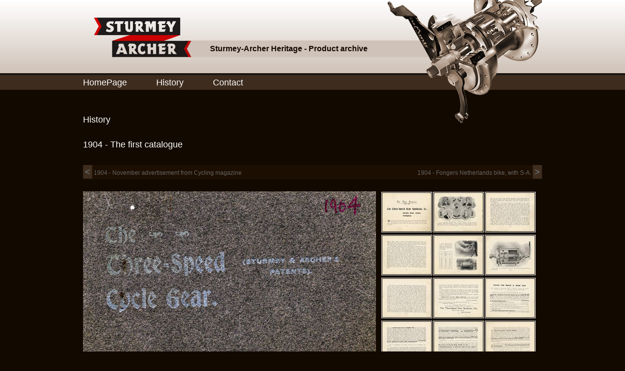

--- FILE ---
content_type: text/html
request_url: http://www.sturmey-archerheritage.com/index.php?page=history-detail&id=193
body_size: 2403
content:
<!DOCTYPE html PUBLIC "-//W3C//DTD XHTML 1.0 Strict//EN" "http://www.w3.org/TR/xhtml1/DTD/xhtml1-strict.dtd">
<html xmlns="http://www.w3.org/1999/xhtml" xml:lang="cs" lang="cs">

<head>
    <meta http-equiv="Content-Type" content="text/html; charset=windows-1250" />
    <meta http-equiv="Content-Language" content="cs" />
    <meta http-equiv="cache-control" content="no-cache" />
    <meta http-equiv="pragma" content="no-cache" />
    <meta http-equiv="expires" content="0" />
    <meta name="robots" content="all, follow"/>
    <meta name="googlebot" content="index,follow,snippet,archive" />
    <meta name="keywords" content="key" />
    <meta name="description" content="Popis" />
    <meta name="author" content="3wD WebDesign [ STANDA ], http://www.3wd.cz" />
    <title>Sturmey-Archer Heritage ::  History</title>
    <link rel="stylesheet" type="text/css" href="css/global.css" media="screen, projection" />


    
	<link rel="stylesheet" type="text/css" href="css/slicebox.css" />
	<script type="text/javascript" src="js/modernizr.custom.46884.js"></script>



</head>
<body>
<div id="container">

<div id="header">
	<div id="headerimg">
	  <div id="h0"><a href="./" >Sturmey-Archer Heritage - Product archive</a></div>
		
	</div>
<hr />
</div><!-- header -->

<div id="navigace1">
<!-- NAV start -->
<ul id="navigation">
	<li id="introduction"><a href="./" title="HomePage">HomePage</a></li>
	<li class="history"><a href="index.php?page=history" title="History">History</a></li>
	<li class="contact"><a href="index.php?page=contact" title="Contact">Contact</a></li>
</ul>
<!-- NAV end -->
<hr />
</div>
<!-- navigace1 -->



<div class="clr"></div>

<div id="wrapper"><div id="content">
<!--  ************************************************  DATA ******************************** -->

<h1>History</h1>

	<h1>1904 - The first catalogue</h1>
<div id="his-navi">
<div id="his-navi1"><a href="index.php?page=history-detail&id=7"> <span>&lt;</span> 1904 -  November advertisement from Cycling magazine </a></div>
<div id="his-navi2"><a href="index.php?page=history-detail&id=356"> 1904 - Fongers Netherlands bike, with S-A. <span>&gt;</span></a></div>
</div>



<div id="his-nah0">

<div id="his-nah1">
<a href="images/photos/pic-193.jpg"><img src="images/photos/pic-193-s.jpg" width="600"></a></div> 


<div id="his-nah2">
<a href="images/photos/pic-193.1.jpg"><img src="images/photos-small/pic-193.1-s.jpg" alt="Photo" width="100" /></a><a href="images/photos/pic-193.2.jpg"><img src="images/photos-small/pic-193.2-s.jpg" alt="Photo" width="100" /></a><a href="images/photos/pic-193.3.jpg"><img src="images/photos-small/pic-193.3-s.jpg" alt="Photo" width="100" /></a><a href="images/photos/pic-193.4.jpg"><img src="images/photos-small/pic-193.4-s.jpg" alt="Photo" width="100" /></a><a href="images/photos/pic-193.5.jpg"><img src="images/photos-small/pic-193.5-s.jpg" alt="Photo" width="100" /></a><a href="images/photos/pic-193.6.jpg"><img src="images/photos-small/pic-193.6-s.jpg" alt="Photo" width="100" /></a><a href="images/photos/pic-193.7.jpg"><img src="images/photos-small/pic-193.7-s.jpg" alt="Photo" width="100" /></a><a href="images/photos/pic-193.8.jpg"><img src="images/photos-small/pic-193.8-s.jpg" alt="Photo" width="100" /></a><a href="images/photos/pic-193.9.jpg"><img src="images/photos-small/pic-193.9-s.jpg" alt="Photo" width="100" /></a><a href="images/photos/pic-193.10.jpg"><img src="images/photos-small/pic-193.10-s.jpg" alt="Photo" width="100" /></a><a href="images/photos/pic-193.11.jpg"><img src="images/photos-small/pic-193.11-s.jpg" alt="Photo" width="100" /></a><a href="images/photos/pic-193.12.jpg"><img src="images/photos-small/pic-193.12-s.jpg" alt="Photo" width="100" /></a></div> 

</div> <hr />
<!--  ************************************************/ DATA ******************************** -->
</div><!-- content --></div><!-- wrapper -->

<div id="navigace2">
  

<div id="box-nav0">

<div id="box-nav1">
  <h2>Technical information</h2>
  <p>Here can be  found product images with  dates of  production, exploded views of hub internals showing part numbers ,service manuals  and catalogues. It is listed in order of first  production date  or when issued and is split by period.</p>
  <p class="tc"><a href="index.php?page=history&type=technic">ALL</a> | <a href="index.php?page=history&type=technic&era=1">1902 -1944</a> | <a href="index.php?page=history&type=technic&era=2">1945 -2010</a></p>
  </div>
<div id="box-nav2">
  <h2>Advertisements</h2>
  <p>Henry  Sturmey was also editor of a cycling magazine and so ,from the beginning, Sturmey-Archer  always saw the benefit of advertising. Many of the advertisements are no longer  politically correct but reflect thinking at that time. </p>
  <p class="tc"><a href="index.php?page=history&type=advert">ALL</a> | <a href="index.php?page=history&type=advert&era=1">1902 -1944</a> | <a href="index.php?page=history&type=advert&era=2">1945 -2010</a></p>
  </div>
<div id="box-nav3">
  <h2>Non-bicycle products</h2>
  <p>Motor  cycles were a booming industry in the early part of the 20th century and  various types of engines and gearboxes were then produced. There was even a  production unit in Germany  and later, engines were supplied for lawn-mowers and small tractors. </p>
  <p class="tc"><a href="index.php?page=history&type=nonbic">ALL</a> | <a href="index.php?page=history&type=nonbic&era=1">1902 -1944</a> | <a href="index.php?page=history&type=nonbic&era=2">1945 -2010</a></p>
</div>
<div id="box-nav4">
  <h2>Other</h2>
  <p>Here can be  found general company information, sales catalogues, prices and bike pictures  through the years, newspaper articles, production information and factory  views. There is even a contribution from England’s then national poet.</p>
  <p class="tc"><a href="index.php?page=history&type=other">ALL</a> | <a href="index.php?page=history&type=other&era=1">1902 -1944</a> | <a href="index.php?page=history&type=other&era=2">1945 -2010</a></p>
</div>

</div>





<hr />
</div><!-- navigace2 -->
<div id="footer">
<p><p><strong>The current range of products can be viewed on <a href="http://www.sturmey-archer.com" moz-do-not-send="true">www.sturmey-archer.com</a>.</strong></p>
</p>
<hr />
</div><!-- footer -->

</div><!-- container -->

<div id="reklama">
<div class="clr"></div>
2010 &copy; Sturmey-Archer Heritage - <span id="design"><a href="http://www.soft-com.cz/" title="Softcom - Czech Republic">design by Softcom</a></span><hr />
</div><!-- reklama -->



		
        
		
		<script src="https://ajax.googleapis.com/ajax/libs/jquery/3.7.1/jquery.min.js"></script>
		<script type="text/javascript" src="js/jquery.slicebox.js"></script>
		<script type="text/javascript">
			$(function() {
				
				var Page = (function() {

					var $navArrows = $( '#nav-arrows' ).hide(),
						$shadow = $( '#shadow' ).hide(),
						slicebox = $( '#sb-slider' ).slicebox( {
							onReady : function() {

								$navArrows.show();
								$shadow.show();

							},
							orientation : 'r',
							cuboidsRandom : true,
							autoplay : true,
							disperseFactor : 30
						} ),
						
						init = function() {

							initEvents();
							
						},
						initEvents = function() {

							// add navigation events
							$navArrows.children( ':first' ).on( 'click', function() {

								slicebox.next();
								return false;

							} );

							$navArrows.children( ':last' ).on( 'click', function() {
								
								slicebox.previous();
								return false;

							} );

						};

						return { init : init };

				})();

				Page.init();

			});
		</script>
</body>
</html>

--- FILE ---
content_type: text/css
request_url: http://www.sturmey-archerheritage.com/css/global.css
body_size: 2101
content:
/*  
Version: 3.0
Author: Stanislav Kratochvil
Author URI: http://www.3wd.cz/
*/

p { margin: 0; } 
pre, p, blockquote { padding:.5em 1em }

.tl { text-align:left}
.tr { text-align:right}
.tc { text-align:center}
.fl { float:left; margin-right:5px; margin-bottom:5px; }
.fr { float:right; margin-left:5px; margin-bottom:5px;}

.hidde, hr { display:none; }
.clr { clear:both; padding:0; margin:0; height:0; visibility:hidden; font-size:0; }
.border { border:1px solid #000000 }

a { color:#C80000; border:none; }
a:hover { color: #0000FF; border:none; }
a img, a:hover img { border:none; background:transparent; }

ul, ol { margin:.5em; }
li, dd { margin-left:2%; }

.no { padding:0; margin:0 }

h2, h3, h4, h5, h6 { padding:.5em; margin:0  }
h1 { font-size:1.5em; color:#FFFFFF; font-weight:normal; padding:.5em .5em .5em 0; }
h2 { font-size:1.4em; color:#FFFFFF; font-weight:normal; }
h3 { font-size:1.4em; color:#89633D; font-weight:normal; }
h4 { font-size:1.4em; color:#4A9488; }

em { color:#006600; background-color:#FFFFFF; font-style:italic; font-weight:bold; }

.upoutat { margin:0 0 4px 0;  font-size:1.6em; padding:0px; color: #FFFFFF; background-color:#89633D; text-align:justify; }
.upoutat p { padding:4px }

table { border-collapse:collapse; border:0px solid #E4F1FA; margin:5px 1em 10px; }
table td { font-size:100%; border-bottom:1px solid #E4F1FA; text-align:left; padding:6px; vertical-align:top;  background-color: transparent; color:#D1C4B9 }
table th { font-size:110%; text-align:left; color:#D1C4B9; font-weight: bold; border:1px solid #E4F1FA; padding:4px; background-color: transparent; vertical-align:middle; }

#design a { color: #FFFFFF; text-decoration:underline; }
#design a:hover { color: #CCCCCC; background-color:#B5D5DD; }

/*
html 125% 
body 50% 
1 em = 10 bodů 
0.9 = 9 bodů 
*/
/* Layout -------------------- */
html { font-size: 125%  }
body { font-size: 50% }
div#container { font-size:1.2em  }

body {
	font-family:Tahoma, 'Verdana CE', Verdana, 'Arial CE', Arial, 'Helvetica CE', Helvetica, sans-serif;
	background:#120900 url("../images/global/bg.jpg") repeat-x; color:#D1C4B9;
	margin:0 0 20px 0; padding:0;
	}

#header { background:#FDFDFD url('../images/global/bg-logo.jpg') no-repeat top left; margin:0; padding:0; height:154px;  width:940px; }
#headerimg { margin:0; height:50px; width:800px; background-color:transparent; }

#h0 { font-size: 1.3em; text-align:left; margin:0px; padding-top:91px;  padding-left:260px; font-weight: bold; }
#h0, #h0 a, #h0 a:hover, #h0 a:visited, #headerimg .description { text-decoration: none; color:#120900; }

#headerimg .description { font-size:1.2em; text-align:left; padding-left:580px; padding-top:-20px; color:#CE0004; font-weight: bold; position: relative }

/* BOX -------------------- */
div#banner { background-color:#336699}
div#container { text-align:left;}
div#wrapper { background:#120900 url(../images/global/bg-content.jpg) 0 0 no-repeat; padding:30px 0 }
div#content {  }
div#navigace1 { line-height:30px; background:#3E2D1E url(../images/global/bg-nav1.jpg) 0 0 no-repeat }
div#navigace2 { text-align:left; background-color:#120900; margin-bottom:30px }
div#extra { text-align:left; background-color:#120900   }
div#footer { background-color:#CFC2B9; padding:0; margin:0; text-align:center; font-size:1.2em ; color:#3E2B12}
div#reklama { text-align:right; background-color:#120900;  }

div#content p {line-height:1.5; }
div#reklama a { color: #FFFFFF  }
div#reklama a:hover { color: #000000 }
div#footer p { padding:.2em}
div#footer a { color:#3E2B12}
div#footer a:hover { color:#FFFFFF}

div#banner { float:left; width:940px; }
div#container{width:940px;margin:0 auto}
div#wrapper{float:left;width:100%}
div#content{}
div#navigace1{float:left;width:940px;}
div#navigace2{float:left;width:940px}
div#extra{float:right;width:940px}
div#footer{clear:both;width:100%}
div#reklama { margin:0 auto; width:940px; }




/* NAV1-------------------- */
#navigace1 ul { padding:0; margin:0 0px  0px 0px; float:left;   }
#navigace1 li { float:left; list-style-type:none; white-space:nowrap; text-align:center; margin:0; padding:0 60px 0 0; color:#C80000; font-size:1.5em  }
#navigace1 li a, #navigace1 li a:hover { display:block; padding:0; text-decoration:none; letter-spacing:0px; }
#navigace1 li a { color:#FFFFFF;  }
#navigace1 li a:hover { background-color:transparent; color: #000000 }
* html #navigace1 a {width:1%;} 

/* NAV2-------------------- */
#navigace2 #box-nav0 { float:left; width:940px; background-image:url(../images/global/bg-nav2.gif)}
#navigace2 #box-nav1, #navigace2 #box-nav2, #navigace2 #box-nav3, #navigace2 #box-nav4 {float:left; width:235px; font-size:1.2em; }

#navigace2 #box-nav1 h2, #navigace2 #box-nav2 h2, #navigace2 #box-nav3 h2, #navigace2 #box-nav4 h2 { font-size:1.2em; color:#FFFFFF }
#navigace2 #box-nav1 h2 { background-color:#3E2B12} 
#navigace2 #box-nav2 h2 { background-color:#58442E} 
#navigace2 #box-nav3 h2 { background-color:#2C2B28} 
#navigace2 #box-nav4 h2 { background-color:#9C987F} 


/* STR :: uvod -------------------- */

#box-uvod0 { float:left; width:940px; margin-bottom:20px }
#box-uvod1 {float:left; width:570px;  }
#box-uvod2 {float:left; width:370px; padding-top:70px  }

#box-uvod0 h2 { font-size:1.2em; font-weight:bold }

/* STR :: history -------------------- */

.kategorie1  { background-color:#3E2B12; width:6px    }
.kategorie2  { background-color:#58442E; width:6px   }
.kategorie3  { background-color:#2C2B28; width:6px   }
.kategorie4  { background-color:#9C987F; width:6px   }
.rok { width:60px; font-size:1.4em; text-align:center } 
.popis { width:800px; vertical-align:middle; font-size:1.3em; } 
.popis a { color:#FFFFFF; text-decoration:none} 
.popis a:hover { color: #999999} 
.detail { width:70px; text-align:center } 
.view { width:100px; text-align:center} 


#box-his0 { float:left; width:940px; margin:30px 0 26px 0}
#box-his1, #box-his2, #box-his3, #box-his4 {float:left; width:235px; font-size:1.2em; }

#box-his1 h2, #box-his2 h2, #box-his3 h2, #box-his4 h2 { font-size:1.3em; color:#FFFFFF; text-align:center }
#box-his1 h2 { background-color:#3E2B12} 
#box-his2 h2 { background-color:#58442E} 
#box-his3 h2 { background-color:#2C2B28} 
#box-his4 h2 { background-color:#9C987F} 

#box-his1 a, #box-his2 a, #box-his3 a, #box-his4 a { color: #FFFFFF	; text-decoration:none}
#box-his1 a:hover, #box-his2 a:hover, #box-his3 a:hover, #box-his4 a:hover {color:#C80000;}

#box-uvod2 table { font-size:80% }


#his-navi { float:left; width:940px; margin:10px 0 25px 0; padding:4px 0px; background-color:#1C0E00 }
#his-navi1 { float:left; width:469px; text-align:left; }
#his-navi2 { float:right; width:469px; text-align:right  }

#his-navi a { text-decoration:none; color:#666666; }
#his-navi a:hover { color:#990000 }
#his-navi1 span { background-color:#3E2D1E; font-weight:bold; font-size:18px; padding:4px; } 
#his-navi2 span { background-color:#3E2D1E; font-weight:bold; font-size:18px; padding:4px; } 


#his-nah0 { float:left; width:940px;  }
#his-nah1 { float:left; width:610px;  }
#his-nah2 { float:left; width:330px;  }
#his-nah2 img { margin:1px; border:1px solid #FFFFFF; padding:1px;  }

div#pdf {
	vertical-align: middle;
	font-size: 14px;
}
div#pdf a {
	text-decoration: none;
}
div#pdf img {
	text-align: left;
}